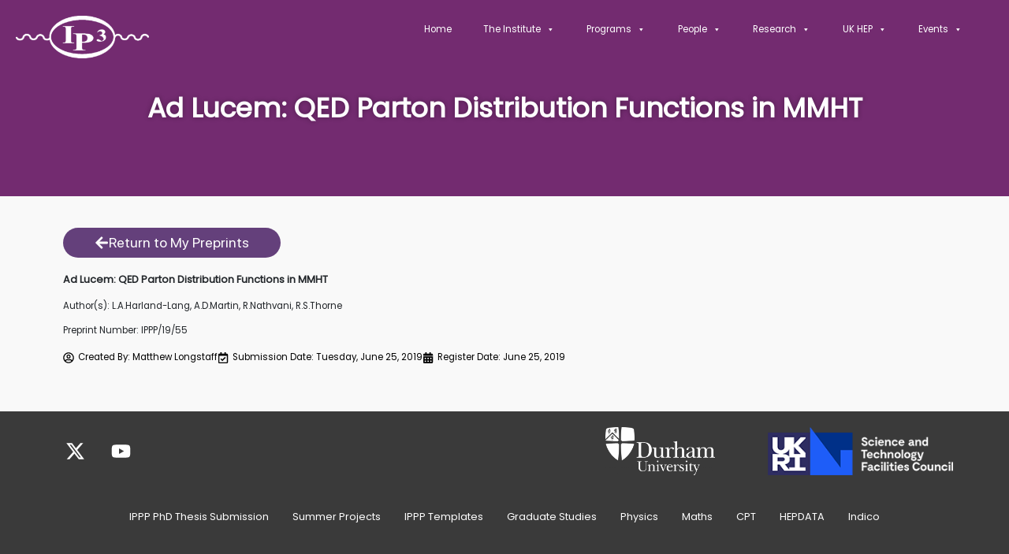

--- FILE ---
content_type: text/css
request_url: https://www.ippp.dur.ac.uk/wp-content/plugins/IPPP/components/assets/css/main.css?ver=3fc9e99cf0ac8bd37ce4f76147091763
body_size: 376
content:
/* Basic DOM values */
h1 {
  font-family: -apple-system, BlinkMacSystemFont, sans-serif !important;
}

h4 {
  font-weight: 700 !important;
}
/* homepage */
/* start of workshop */

.workshop-container {
  background-color: white;
  border-radius: 25px;
  width: 100%;
  box-shadow: 0px 0px 10px 0px rgba(0, 0, 0, 0.06);
  align-items: center;
}

.workshop-title-holder {
  margin-top: 10px;
  align-items: center;
}

.workshop-cat-holder {
  font-size: 18px;
  padding-bottom: 5px;
}

.workshop-cale-holder {
  display: flex;
  padding-top: 15px;
  height: 100%;
  width: 100%;
  justify-content: center;
}

@media only screen and (max-width: 992px) {
  .workshop-cale-holder {
    justify-content: left;
  }
}

.workshop-cale {
  width: 120px;
  height: 120px;
  background-color: rgb(236, 236, 236);
  border-radius: 25px;
  /* box-shadow: 0px 0px 10px 0px rgba(0, 0, 0, 0.06); */
}

.workshop-cale-header {
  width: 120px;
  height: 40px;
  background-color: rgb(243, 79, 79);
  border-radius: 25px 25px 0 0;
  /* box-shadow: 0px 0px 10px 0px rgba(0, 0, 0, 0.06); */
}

.workshop-cale-month {
  padding-top: 5px;
  font-size: 20px;
  text-align: center;
  color: #fff;
}

.workshop-cale-day {
  padding-top: 3px;
  font-size: 50px;
  text-align: center;
  color: #000;
  font-weight: 300;
}

.workshop-desc-holder {
  margin-top: 5px;
}

.workshop-desc-text {
  font-size: 18px;
  font-weight: 300;
}

.vertical-center {
  display: flex;
  align-items: center;
}

/* start of preprints */
.preprint-container {
  background-color: white;
  border-radius: 25px;
  box-shadow: 0px 0px 10px 0px rgba(0, 0, 0, 0.06);
}

.preprint-title-holder {
  display: flex;
  flex-grow: 1;
  align-items: center;
}

.preprint-desc-holder {
  display: flex;
  flex-grow: 4;
}

/* .preprint-desc-text {
  font-size: 15px;
  font-weight: 300;
} */

.preprint-content-holder {
  margin: 10px;
}

/* start of news */
.news-readmore {
  font-size: 15px;
  font-weight: 600;
}

/* postgrad */

.postgrad-user-container {
  border-radius: 25px;
  width: 100%;
}

.postgrad-image-holder {
  display: flex;
  flex-grow: 1;
  align-items: center;
}

.postgrad-image {
  width: 70%;
  border-radius: 20px;
  box-shadow: 0px 0px 10px 0px rgba(0, 0, 0, 0.06);
}

.postgrad-name-holder {
  display: flex;
  flex-grow: 1;
  align-items: center;
  padding-top: 10px;
}

.postgrad-desc-holder {
  display: flex;
  flex-grow: 4;
}
/* 
.postgrad-desc-text {
  font-size: 15px;
  font-weight: 300;
}

.user-desc-text {
  font-size: 15px;
  font-weight: 300;
} */

.member_header {
  font-size: 0.9vw;
}

@media only screen and (max-width: 992px) {
  .member_header {
    font-size: 16px;
  }
}

.btn-secondary {
  background-color: #64407b !important;
  border-color: #64407b !important;
}

.btn-secondary:hover {
  background-color: #64407b !important;
  border-color: #64407b !important;
}
